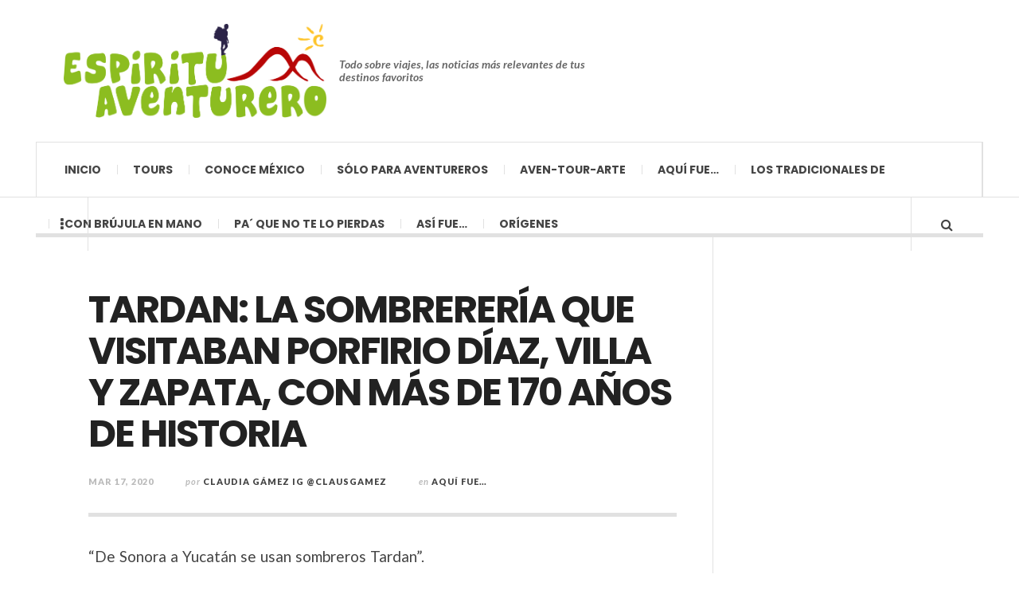

--- FILE ---
content_type: text/html; charset=UTF-8
request_url: https://revistaaventurero.com.mx/aqui_fue/tardan-la-sombrereria-que-visitaban-porfirio-diaz-villa-y-zapata-con-mas-de-170-anos-de-historia/
body_size: 63840
content:

<!DOCTYPE html>
<html lang="es">
<head>
	<meta charset="UTF-8" />
	<meta name="viewport" content="width=device-width, initial-scale=1" />
    <link rel="pingback" href="https://revistaaventurero.com.mx/xmlrpc.php" />
    <script async src="//pagead2.googlesyndication.com/pagead/js/adsbygoogle.js"></script>
<script>
     (adsbygoogle = window.adsbygoogle || []).push({
          google_ad_client: "ca-pub-5082049804160019",
          enable_page_level_ads: true
     });
</script><meta name='robots' content='index, follow, max-image-preview:large, max-snippet:-1, max-video-preview:-1' />
	<style>img:is([sizes="auto" i], [sizes^="auto," i]) { contain-intrinsic-size: 3000px 1500px }</style>
	
            <script data-no-defer="1" data-ezscrex="false" data-cfasync="false" data-pagespeed-no-defer data-cookieconsent="ignore">
                var ctPublicFunctions = {"_ajax_nonce":"a24ca0afdc","_rest_nonce":"9185fa3dd7","_ajax_url":"\/wp-admin\/admin-ajax.php","_rest_url":"https:\/\/revistaaventurero.com.mx\/wp-json\/","data__cookies_type":"native","data__ajax_type":"rest","data__bot_detector_enabled":0,"data__frontend_data_log_enabled":1,"cookiePrefix":"","wprocket_detected":false,"host_url":"revistaaventurero.com.mx","text__ee_click_to_select":"Click to select the whole data","text__ee_original_email":"The original one is","text__ee_got_it":"Got it","text__ee_blocked":"Blocked","text__ee_cannot_connect":"Cannot connect","text__ee_cannot_decode":"Can not decode email. Unknown reason","text__ee_email_decoder":"CleanTalk email decoder","text__ee_wait_for_decoding":"The magic is on the way, please wait for a few seconds!","text__ee_decoding_process":"Decoding the contact data, let us a few seconds to finish."}
            </script>
        
            <script data-no-defer="1" data-ezscrex="false" data-cfasync="false" data-pagespeed-no-defer data-cookieconsent="ignore">
                var ctPublic = {"_ajax_nonce":"a24ca0afdc","settings__forms__check_internal":"0","settings__forms__check_external":"0","settings__forms__force_protection":0,"settings__forms__search_test":"1","settings__data__bot_detector_enabled":0,"settings__sfw__anti_crawler":0,"blog_home":"https:\/\/revistaaventurero.com.mx\/","pixel__setting":"0","pixel__enabled":false,"pixel__url":null,"data__email_check_before_post":1,"data__email_check_exist_post":1,"data__cookies_type":"native","data__key_is_ok":true,"data__visible_fields_required":true,"wl_brandname":"Anti-Spam by CleanTalk","wl_brandname_short":"CleanTalk","ct_checkjs_key":362814708,"emailEncoderPassKey":"8407aa9f65a39b019c949bf6e4c617e7","bot_detector_forms_excluded":"W10=","advancedCacheExists":false,"varnishCacheExists":false,"wc_ajax_add_to_cart":false}
            </script>
        
	<!-- This site is optimized with the Yoast SEO plugin v24.9 - https://yoast.com/wordpress/plugins/seo/ -->
	<title>TARDAN: LA SOMBRERERÍA QUE VISITABAN PORFIRIO DÍAZ, VILLA Y ZAPATA, CON MÁS DE 170 AÑOS DE HISTORIA</title>
	<link rel="canonical" href="https://revistaaventurero.com.mx/aqui_fue/tardan-la-sombrereria-que-visitaban-porfirio-diaz-villa-y-zapata-con-mas-de-170-anos-de-historia/" />
	<meta property="og:locale" content="es_MX" />
	<meta property="og:type" content="article" />
	<meta property="og:title" content="TARDAN: LA SOMBRERERÍA QUE VISITABAN PORFIRIO DÍAZ, VILLA Y ZAPATA, CON MÁS DE 170 AÑOS DE HISTORIA" />
	<meta property="og:description" content="“De Sonora a Yucatán se usan sombreros Tardan”. Así sonaba en la XEW del México de principios del siglo XX, el lema de la casa de sombreros Tardan, la más antigua que sobrevive hasta nuestros días, ubicada en el antes nombrado Portal de los Mercaderes," />
	<meta property="og:url" content="https://revistaaventurero.com.mx/aqui_fue/tardan-la-sombrereria-que-visitaban-porfirio-diaz-villa-y-zapata-con-mas-de-170-anos-de-historia/" />
	<meta property="og:site_name" content="Revista Aventurero" />
	<meta property="article:published_time" content="2020-03-18T04:35:21+00:00" />
	<meta property="article:modified_time" content="2020-03-18T04:35:31+00:00" />
	<meta property="og:image" content="https://revistaaventurero.com.mx/wp-content/uploads/2020/03/tardan.com_.mx_.jpg" />
	<meta property="og:image:width" content="447" />
	<meta property="og:image:height" content="289" />
	<meta property="og:image:type" content="image/jpeg" />
	<meta name="author" content="Claudia Gámez IG @clausgamez" />
	<meta name="twitter:card" content="summary_large_image" />
	<meta name="twitter:label1" content="Escrito por" />
	<meta name="twitter:data1" content="Claudia Gámez IG @clausgamez" />
	<meta name="twitter:label2" content="Tiempo de lectura" />
	<meta name="twitter:data2" content="2 minutos" />
	<script type="application/ld+json" class="yoast-schema-graph">{"@context":"https://schema.org","@graph":[{"@type":"Article","@id":"https://revistaaventurero.com.mx/aqui_fue/tardan-la-sombrereria-que-visitaban-porfirio-diaz-villa-y-zapata-con-mas-de-170-anos-de-historia/#article","isPartOf":{"@id":"https://revistaaventurero.com.mx/aqui_fue/tardan-la-sombrereria-que-visitaban-porfirio-diaz-villa-y-zapata-con-mas-de-170-anos-de-historia/"},"author":{"name":"Claudia Gámez IG @clausgamez","@id":"https://revistaaventurero.com.mx/#/schema/person/16008246fc13ce5199dd67b6d6ad5142"},"headline":"TARDAN: LA SOMBRERERÍA QUE VISITABAN PORFIRIO DÍAZ, VILLA Y ZAPATA, CON MÁS DE 170 AÑOS DE HISTORIA","datePublished":"2020-03-18T04:35:21+00:00","dateModified":"2020-03-18T04:35:31+00:00","mainEntityOfPage":{"@id":"https://revistaaventurero.com.mx/aqui_fue/tardan-la-sombrereria-que-visitaban-porfirio-diaz-villa-y-zapata-con-mas-de-170-anos-de-historia/"},"wordCount":490,"commentCount":0,"publisher":{"@id":"https://revistaaventurero.com.mx/#organization"},"image":{"@id":"https://revistaaventurero.com.mx/aqui_fue/tardan-la-sombrereria-que-visitaban-porfirio-diaz-villa-y-zapata-con-mas-de-170-anos-de-historia/#primaryimage"},"thumbnailUrl":"https://revistaaventurero.com.mx/wp-content/uploads/2020/03/tardan.com_.mx_.jpg","keywords":["CDMX","Establecimiento","Más antiguo","Sombreros","Tardan"],"articleSection":["Aquí fue…"],"inLanguage":"es","potentialAction":[{"@type":"CommentAction","name":"Comment","target":["https://revistaaventurero.com.mx/aqui_fue/tardan-la-sombrereria-que-visitaban-porfirio-diaz-villa-y-zapata-con-mas-de-170-anos-de-historia/#respond"]}]},{"@type":"WebPage","@id":"https://revistaaventurero.com.mx/aqui_fue/tardan-la-sombrereria-que-visitaban-porfirio-diaz-villa-y-zapata-con-mas-de-170-anos-de-historia/","url":"https://revistaaventurero.com.mx/aqui_fue/tardan-la-sombrereria-que-visitaban-porfirio-diaz-villa-y-zapata-con-mas-de-170-anos-de-historia/","name":"TARDAN: LA SOMBRERERÍA QUE VISITABAN PORFIRIO DÍAZ, VILLA Y ZAPATA, CON MÁS DE 170 AÑOS DE HISTORIA","isPartOf":{"@id":"https://revistaaventurero.com.mx/#website"},"primaryImageOfPage":{"@id":"https://revistaaventurero.com.mx/aqui_fue/tardan-la-sombrereria-que-visitaban-porfirio-diaz-villa-y-zapata-con-mas-de-170-anos-de-historia/#primaryimage"},"image":{"@id":"https://revistaaventurero.com.mx/aqui_fue/tardan-la-sombrereria-que-visitaban-porfirio-diaz-villa-y-zapata-con-mas-de-170-anos-de-historia/#primaryimage"},"thumbnailUrl":"https://revistaaventurero.com.mx/wp-content/uploads/2020/03/tardan.com_.mx_.jpg","datePublished":"2020-03-18T04:35:21+00:00","dateModified":"2020-03-18T04:35:31+00:00","breadcrumb":{"@id":"https://revistaaventurero.com.mx/aqui_fue/tardan-la-sombrereria-que-visitaban-porfirio-diaz-villa-y-zapata-con-mas-de-170-anos-de-historia/#breadcrumb"},"inLanguage":"es","potentialAction":[{"@type":"ReadAction","target":["https://revistaaventurero.com.mx/aqui_fue/tardan-la-sombrereria-que-visitaban-porfirio-diaz-villa-y-zapata-con-mas-de-170-anos-de-historia/"]}]},{"@type":"ImageObject","inLanguage":"es","@id":"https://revistaaventurero.com.mx/aqui_fue/tardan-la-sombrereria-que-visitaban-porfirio-diaz-villa-y-zapata-con-mas-de-170-anos-de-historia/#primaryimage","url":"https://revistaaventurero.com.mx/wp-content/uploads/2020/03/tardan.com_.mx_.jpg","contentUrl":"https://revistaaventurero.com.mx/wp-content/uploads/2020/03/tardan.com_.mx_.jpg","width":447,"height":289,"caption":"Fotografía: tardan.com.mx."},{"@type":"BreadcrumbList","@id":"https://revistaaventurero.com.mx/aqui_fue/tardan-la-sombrereria-que-visitaban-porfirio-diaz-villa-y-zapata-con-mas-de-170-anos-de-historia/#breadcrumb","itemListElement":[{"@type":"ListItem","position":1,"name":"Inicio","item":"https://revistaaventurero.com.mx/"},{"@type":"ListItem","position":2,"name":"TARDAN: LA SOMBRERERÍA QUE VISITABAN PORFIRIO DÍAZ, VILLA Y ZAPATA, CON MÁS DE 170 AÑOS DE HISTORIA"}]},{"@type":"WebSite","@id":"https://revistaaventurero.com.mx/#website","url":"https://revistaaventurero.com.mx/","name":"Revista Aventurero","description":"Todo sobre viajes, las noticias más relevantes de tus destinos favoritos","publisher":{"@id":"https://revistaaventurero.com.mx/#organization"},"potentialAction":[{"@type":"SearchAction","target":{"@type":"EntryPoint","urlTemplate":"https://revistaaventurero.com.mx/?s={search_term_string}"},"query-input":{"@type":"PropertyValueSpecification","valueRequired":true,"valueName":"search_term_string"}}],"inLanguage":"es"},{"@type":"Organization","@id":"https://revistaaventurero.com.mx/#organization","name":"Revista Aventurero","url":"https://revistaaventurero.com.mx/","logo":{"@type":"ImageObject","inLanguage":"es","@id":"https://revistaaventurero.com.mx/#/schema/logo/image/","url":"https://revistaaventurero.com.mx/wp-content/uploads/2022/12/Logo-PNG.png","contentUrl":"https://revistaaventurero.com.mx/wp-content/uploads/2022/12/Logo-PNG.png","width":3016,"height":1159,"caption":"Revista Aventurero"},"image":{"@id":"https://revistaaventurero.com.mx/#/schema/logo/image/"}},{"@type":"Person","@id":"https://revistaaventurero.com.mx/#/schema/person/16008246fc13ce5199dd67b6d6ad5142","name":"Claudia Gámez IG @clausgamez","image":{"@type":"ImageObject","inLanguage":"es","@id":"https://revistaaventurero.com.mx/#/schema/person/image/","url":"https://secure.gravatar.com/avatar/6df347fe5dd6efbe2027849779d3c6dfe73ea03d35413080a0edc02be1c3dae3?s=96&d=mm&r=g","contentUrl":"https://secure.gravatar.com/avatar/6df347fe5dd6efbe2027849779d3c6dfe73ea03d35413080a0edc02be1c3dae3?s=96&d=mm&r=g","caption":"Claudia Gámez IG @clausgamez"},"description":"Comunicóloga de profesión, aventurera de corazón y viajera por convicción; amante de investigar los rincones de mi país, sus sabores, artesanías, historia y su gente. De viajera a viajero: \"Vive una vida que valga la pena ser recordada\".","url":"https://revistaaventurero.com.mx/author/claudia/"}]}</script>
	<!-- / Yoast SEO plugin. -->


<link rel="amphtml" href="https://revistaaventurero.com.mx/aqui_fue/tardan-la-sombrereria-que-visitaban-porfirio-diaz-villa-y-zapata-con-mas-de-170-anos-de-historia/amp/" /><meta name="generator" content="AMP for WP 1.1.4"/><link rel='dns-prefetch' href='//fonts.googleapis.com' />
<link rel="alternate" type="application/rss+xml" title="Revista Aventurero &raquo; Feed" href="https://revistaaventurero.com.mx/feed/" />
<link rel="alternate" type="application/rss+xml" title="Revista Aventurero &raquo; RSS de los comentarios" href="https://revistaaventurero.com.mx/comments/feed/" />
<link rel="alternate" type="text/calendar" title="Revista Aventurero &raquo; iCal Feed" href="https://revistaaventurero.com.mx/events/?ical=1" />
<link rel="alternate" type="application/rss+xml" title="Revista Aventurero &raquo; TARDAN: LA SOMBRERERÍA QUE VISITABAN PORFIRIO DÍAZ, VILLA Y ZAPATA, CON MÁS DE 170 AÑOS DE HISTORIA RSS de los comentarios" href="https://revistaaventurero.com.mx/aqui_fue/tardan-la-sombrereria-que-visitaban-porfirio-diaz-villa-y-zapata-con-mas-de-170-anos-de-historia/feed/" />
<script type="text/javascript">
/* <![CDATA[ */
window._wpemojiSettings = {"baseUrl":"https:\/\/s.w.org\/images\/core\/emoji\/15.1.0\/72x72\/","ext":".png","svgUrl":"https:\/\/s.w.org\/images\/core\/emoji\/15.1.0\/svg\/","svgExt":".svg","source":{"concatemoji":"https:\/\/revistaaventurero.com.mx\/wp-includes\/js\/wp-emoji-release.min.js?ver=6.8"}};
/*! This file is auto-generated */
!function(i,n){var o,s,e;function c(e){try{var t={supportTests:e,timestamp:(new Date).valueOf()};sessionStorage.setItem(o,JSON.stringify(t))}catch(e){}}function p(e,t,n){e.clearRect(0,0,e.canvas.width,e.canvas.height),e.fillText(t,0,0);var t=new Uint32Array(e.getImageData(0,0,e.canvas.width,e.canvas.height).data),r=(e.clearRect(0,0,e.canvas.width,e.canvas.height),e.fillText(n,0,0),new Uint32Array(e.getImageData(0,0,e.canvas.width,e.canvas.height).data));return t.every(function(e,t){return e===r[t]})}function u(e,t,n){switch(t){case"flag":return n(e,"\ud83c\udff3\ufe0f\u200d\u26a7\ufe0f","\ud83c\udff3\ufe0f\u200b\u26a7\ufe0f")?!1:!n(e,"\ud83c\uddfa\ud83c\uddf3","\ud83c\uddfa\u200b\ud83c\uddf3")&&!n(e,"\ud83c\udff4\udb40\udc67\udb40\udc62\udb40\udc65\udb40\udc6e\udb40\udc67\udb40\udc7f","\ud83c\udff4\u200b\udb40\udc67\u200b\udb40\udc62\u200b\udb40\udc65\u200b\udb40\udc6e\u200b\udb40\udc67\u200b\udb40\udc7f");case"emoji":return!n(e,"\ud83d\udc26\u200d\ud83d\udd25","\ud83d\udc26\u200b\ud83d\udd25")}return!1}function f(e,t,n){var r="undefined"!=typeof WorkerGlobalScope&&self instanceof WorkerGlobalScope?new OffscreenCanvas(300,150):i.createElement("canvas"),a=r.getContext("2d",{willReadFrequently:!0}),o=(a.textBaseline="top",a.font="600 32px Arial",{});return e.forEach(function(e){o[e]=t(a,e,n)}),o}function t(e){var t=i.createElement("script");t.src=e,t.defer=!0,i.head.appendChild(t)}"undefined"!=typeof Promise&&(o="wpEmojiSettingsSupports",s=["flag","emoji"],n.supports={everything:!0,everythingExceptFlag:!0},e=new Promise(function(e){i.addEventListener("DOMContentLoaded",e,{once:!0})}),new Promise(function(t){var n=function(){try{var e=JSON.parse(sessionStorage.getItem(o));if("object"==typeof e&&"number"==typeof e.timestamp&&(new Date).valueOf()<e.timestamp+604800&&"object"==typeof e.supportTests)return e.supportTests}catch(e){}return null}();if(!n){if("undefined"!=typeof Worker&&"undefined"!=typeof OffscreenCanvas&&"undefined"!=typeof URL&&URL.createObjectURL&&"undefined"!=typeof Blob)try{var e="postMessage("+f.toString()+"("+[JSON.stringify(s),u.toString(),p.toString()].join(",")+"));",r=new Blob([e],{type:"text/javascript"}),a=new Worker(URL.createObjectURL(r),{name:"wpTestEmojiSupports"});return void(a.onmessage=function(e){c(n=e.data),a.terminate(),t(n)})}catch(e){}c(n=f(s,u,p))}t(n)}).then(function(e){for(var t in e)n.supports[t]=e[t],n.supports.everything=n.supports.everything&&n.supports[t],"flag"!==t&&(n.supports.everythingExceptFlag=n.supports.everythingExceptFlag&&n.supports[t]);n.supports.everythingExceptFlag=n.supports.everythingExceptFlag&&!n.supports.flag,n.DOMReady=!1,n.readyCallback=function(){n.DOMReady=!0}}).then(function(){return e}).then(function(){var e;n.supports.everything||(n.readyCallback(),(e=n.source||{}).concatemoji?t(e.concatemoji):e.wpemoji&&e.twemoji&&(t(e.twemoji),t(e.wpemoji)))}))}((window,document),window._wpemojiSettings);
/* ]]> */
</script>
<style id='wp-emoji-styles-inline-css' type='text/css'>

	img.wp-smiley, img.emoji {
		display: inline !important;
		border: none !important;
		box-shadow: none !important;
		height: 1em !important;
		width: 1em !important;
		margin: 0 0.07em !important;
		vertical-align: -0.1em !important;
		background: none !important;
		padding: 0 !important;
	}
</style>
<link rel='stylesheet' id='wp-block-library-css' href='https://revistaaventurero.com.mx/wp-includes/css/dist/block-library/style.min.css?ver=6.8' type='text/css' media='all' />
<style id='classic-theme-styles-inline-css' type='text/css'>
/*! This file is auto-generated */
.wp-block-button__link{color:#fff;background-color:#32373c;border-radius:9999px;box-shadow:none;text-decoration:none;padding:calc(.667em + 2px) calc(1.333em + 2px);font-size:1.125em}.wp-block-file__button{background:#32373c;color:#fff;text-decoration:none}
</style>
<link rel='stylesheet' id='quads-style-css-css' href='https://revistaaventurero.com.mx/wp-content/plugins/quick-adsense-reloaded/includes/gutenberg/dist/blocks.style.build.css?ver=2.0.89' type='text/css' media='all' />
<style id='global-styles-inline-css' type='text/css'>
:root{--wp--preset--aspect-ratio--square: 1;--wp--preset--aspect-ratio--4-3: 4/3;--wp--preset--aspect-ratio--3-4: 3/4;--wp--preset--aspect-ratio--3-2: 3/2;--wp--preset--aspect-ratio--2-3: 2/3;--wp--preset--aspect-ratio--16-9: 16/9;--wp--preset--aspect-ratio--9-16: 9/16;--wp--preset--color--black: #000000;--wp--preset--color--cyan-bluish-gray: #abb8c3;--wp--preset--color--white: #ffffff;--wp--preset--color--pale-pink: #f78da7;--wp--preset--color--vivid-red: #cf2e2e;--wp--preset--color--luminous-vivid-orange: #ff6900;--wp--preset--color--luminous-vivid-amber: #fcb900;--wp--preset--color--light-green-cyan: #7bdcb5;--wp--preset--color--vivid-green-cyan: #00d084;--wp--preset--color--pale-cyan-blue: #8ed1fc;--wp--preset--color--vivid-cyan-blue: #0693e3;--wp--preset--color--vivid-purple: #9b51e0;--wp--preset--gradient--vivid-cyan-blue-to-vivid-purple: linear-gradient(135deg,rgba(6,147,227,1) 0%,rgb(155,81,224) 100%);--wp--preset--gradient--light-green-cyan-to-vivid-green-cyan: linear-gradient(135deg,rgb(122,220,180) 0%,rgb(0,208,130) 100%);--wp--preset--gradient--luminous-vivid-amber-to-luminous-vivid-orange: linear-gradient(135deg,rgba(252,185,0,1) 0%,rgba(255,105,0,1) 100%);--wp--preset--gradient--luminous-vivid-orange-to-vivid-red: linear-gradient(135deg,rgba(255,105,0,1) 0%,rgb(207,46,46) 100%);--wp--preset--gradient--very-light-gray-to-cyan-bluish-gray: linear-gradient(135deg,rgb(238,238,238) 0%,rgb(169,184,195) 100%);--wp--preset--gradient--cool-to-warm-spectrum: linear-gradient(135deg,rgb(74,234,220) 0%,rgb(151,120,209) 20%,rgb(207,42,186) 40%,rgb(238,44,130) 60%,rgb(251,105,98) 80%,rgb(254,248,76) 100%);--wp--preset--gradient--blush-light-purple: linear-gradient(135deg,rgb(255,206,236) 0%,rgb(152,150,240) 100%);--wp--preset--gradient--blush-bordeaux: linear-gradient(135deg,rgb(254,205,165) 0%,rgb(254,45,45) 50%,rgb(107,0,62) 100%);--wp--preset--gradient--luminous-dusk: linear-gradient(135deg,rgb(255,203,112) 0%,rgb(199,81,192) 50%,rgb(65,88,208) 100%);--wp--preset--gradient--pale-ocean: linear-gradient(135deg,rgb(255,245,203) 0%,rgb(182,227,212) 50%,rgb(51,167,181) 100%);--wp--preset--gradient--electric-grass: linear-gradient(135deg,rgb(202,248,128) 0%,rgb(113,206,126) 100%);--wp--preset--gradient--midnight: linear-gradient(135deg,rgb(2,3,129) 0%,rgb(40,116,252) 100%);--wp--preset--font-size--small: 13px;--wp--preset--font-size--medium: 20px;--wp--preset--font-size--large: 36px;--wp--preset--font-size--x-large: 42px;--wp--preset--spacing--20: 0.44rem;--wp--preset--spacing--30: 0.67rem;--wp--preset--spacing--40: 1rem;--wp--preset--spacing--50: 1.5rem;--wp--preset--spacing--60: 2.25rem;--wp--preset--spacing--70: 3.38rem;--wp--preset--spacing--80: 5.06rem;--wp--preset--shadow--natural: 6px 6px 9px rgba(0, 0, 0, 0.2);--wp--preset--shadow--deep: 12px 12px 50px rgba(0, 0, 0, 0.4);--wp--preset--shadow--sharp: 6px 6px 0px rgba(0, 0, 0, 0.2);--wp--preset--shadow--outlined: 6px 6px 0px -3px rgba(255, 255, 255, 1), 6px 6px rgba(0, 0, 0, 1);--wp--preset--shadow--crisp: 6px 6px 0px rgba(0, 0, 0, 1);}:where(.is-layout-flex){gap: 0.5em;}:where(.is-layout-grid){gap: 0.5em;}body .is-layout-flex{display: flex;}.is-layout-flex{flex-wrap: wrap;align-items: center;}.is-layout-flex > :is(*, div){margin: 0;}body .is-layout-grid{display: grid;}.is-layout-grid > :is(*, div){margin: 0;}:where(.wp-block-columns.is-layout-flex){gap: 2em;}:where(.wp-block-columns.is-layout-grid){gap: 2em;}:where(.wp-block-post-template.is-layout-flex){gap: 1.25em;}:where(.wp-block-post-template.is-layout-grid){gap: 1.25em;}.has-black-color{color: var(--wp--preset--color--black) !important;}.has-cyan-bluish-gray-color{color: var(--wp--preset--color--cyan-bluish-gray) !important;}.has-white-color{color: var(--wp--preset--color--white) !important;}.has-pale-pink-color{color: var(--wp--preset--color--pale-pink) !important;}.has-vivid-red-color{color: var(--wp--preset--color--vivid-red) !important;}.has-luminous-vivid-orange-color{color: var(--wp--preset--color--luminous-vivid-orange) !important;}.has-luminous-vivid-amber-color{color: var(--wp--preset--color--luminous-vivid-amber) !important;}.has-light-green-cyan-color{color: var(--wp--preset--color--light-green-cyan) !important;}.has-vivid-green-cyan-color{color: var(--wp--preset--color--vivid-green-cyan) !important;}.has-pale-cyan-blue-color{color: var(--wp--preset--color--pale-cyan-blue) !important;}.has-vivid-cyan-blue-color{color: var(--wp--preset--color--vivid-cyan-blue) !important;}.has-vivid-purple-color{color: var(--wp--preset--color--vivid-purple) !important;}.has-black-background-color{background-color: var(--wp--preset--color--black) !important;}.has-cyan-bluish-gray-background-color{background-color: var(--wp--preset--color--cyan-bluish-gray) !important;}.has-white-background-color{background-color: var(--wp--preset--color--white) !important;}.has-pale-pink-background-color{background-color: var(--wp--preset--color--pale-pink) !important;}.has-vivid-red-background-color{background-color: var(--wp--preset--color--vivid-red) !important;}.has-luminous-vivid-orange-background-color{background-color: var(--wp--preset--color--luminous-vivid-orange) !important;}.has-luminous-vivid-amber-background-color{background-color: var(--wp--preset--color--luminous-vivid-amber) !important;}.has-light-green-cyan-background-color{background-color: var(--wp--preset--color--light-green-cyan) !important;}.has-vivid-green-cyan-background-color{background-color: var(--wp--preset--color--vivid-green-cyan) !important;}.has-pale-cyan-blue-background-color{background-color: var(--wp--preset--color--pale-cyan-blue) !important;}.has-vivid-cyan-blue-background-color{background-color: var(--wp--preset--color--vivid-cyan-blue) !important;}.has-vivid-purple-background-color{background-color: var(--wp--preset--color--vivid-purple) !important;}.has-black-border-color{border-color: var(--wp--preset--color--black) !important;}.has-cyan-bluish-gray-border-color{border-color: var(--wp--preset--color--cyan-bluish-gray) !important;}.has-white-border-color{border-color: var(--wp--preset--color--white) !important;}.has-pale-pink-border-color{border-color: var(--wp--preset--color--pale-pink) !important;}.has-vivid-red-border-color{border-color: var(--wp--preset--color--vivid-red) !important;}.has-luminous-vivid-orange-border-color{border-color: var(--wp--preset--color--luminous-vivid-orange) !important;}.has-luminous-vivid-amber-border-color{border-color: var(--wp--preset--color--luminous-vivid-amber) !important;}.has-light-green-cyan-border-color{border-color: var(--wp--preset--color--light-green-cyan) !important;}.has-vivid-green-cyan-border-color{border-color: var(--wp--preset--color--vivid-green-cyan) !important;}.has-pale-cyan-blue-border-color{border-color: var(--wp--preset--color--pale-cyan-blue) !important;}.has-vivid-cyan-blue-border-color{border-color: var(--wp--preset--color--vivid-cyan-blue) !important;}.has-vivid-purple-border-color{border-color: var(--wp--preset--color--vivid-purple) !important;}.has-vivid-cyan-blue-to-vivid-purple-gradient-background{background: var(--wp--preset--gradient--vivid-cyan-blue-to-vivid-purple) !important;}.has-light-green-cyan-to-vivid-green-cyan-gradient-background{background: var(--wp--preset--gradient--light-green-cyan-to-vivid-green-cyan) !important;}.has-luminous-vivid-amber-to-luminous-vivid-orange-gradient-background{background: var(--wp--preset--gradient--luminous-vivid-amber-to-luminous-vivid-orange) !important;}.has-luminous-vivid-orange-to-vivid-red-gradient-background{background: var(--wp--preset--gradient--luminous-vivid-orange-to-vivid-red) !important;}.has-very-light-gray-to-cyan-bluish-gray-gradient-background{background: var(--wp--preset--gradient--very-light-gray-to-cyan-bluish-gray) !important;}.has-cool-to-warm-spectrum-gradient-background{background: var(--wp--preset--gradient--cool-to-warm-spectrum) !important;}.has-blush-light-purple-gradient-background{background: var(--wp--preset--gradient--blush-light-purple) !important;}.has-blush-bordeaux-gradient-background{background: var(--wp--preset--gradient--blush-bordeaux) !important;}.has-luminous-dusk-gradient-background{background: var(--wp--preset--gradient--luminous-dusk) !important;}.has-pale-ocean-gradient-background{background: var(--wp--preset--gradient--pale-ocean) !important;}.has-electric-grass-gradient-background{background: var(--wp--preset--gradient--electric-grass) !important;}.has-midnight-gradient-background{background: var(--wp--preset--gradient--midnight) !important;}.has-small-font-size{font-size: var(--wp--preset--font-size--small) !important;}.has-medium-font-size{font-size: var(--wp--preset--font-size--medium) !important;}.has-large-font-size{font-size: var(--wp--preset--font-size--large) !important;}.has-x-large-font-size{font-size: var(--wp--preset--font-size--x-large) !important;}
:where(.wp-block-post-template.is-layout-flex){gap: 1.25em;}:where(.wp-block-post-template.is-layout-grid){gap: 1.25em;}
:where(.wp-block-columns.is-layout-flex){gap: 2em;}:where(.wp-block-columns.is-layout-grid){gap: 2em;}
:root :where(.wp-block-pullquote){font-size: 1.5em;line-height: 1.6;}
</style>
<link rel='stylesheet' id='cleantalk-public-css-css' href='https://revistaaventurero.com.mx/wp-content/plugins/cleantalk-spam-protect/css/cleantalk-public.min.css?ver=6.54_1745356326' type='text/css' media='all' />
<link rel='stylesheet' id='cleantalk-email-decoder-css-css' href='https://revistaaventurero.com.mx/wp-content/plugins/cleantalk-spam-protect/css/cleantalk-email-decoder.min.css?ver=6.54_1745356326' type='text/css' media='all' />
<link rel='stylesheet' id='ac_style-css' href='https://revistaaventurero.com.mx/wp-content/themes/justwrite/style.css?ver=2.0.3.6' type='text/css' media='all' />
<link rel='stylesheet' id='ac_icons-css' href='https://revistaaventurero.com.mx/wp-content/themes/justwrite/assets/icons/css/font-awesome.min.css?ver=4.7.0' type='text/css' media='all' />
<link rel='stylesheet' id='ac_webfonts_style5-css' href='//fonts.googleapis.com/css?family=Poppins%3A400%2C500%2C700%7CLato%3A400%2C700%2C900%2C400italic%2C700italic' type='text/css' media='all' />
<link rel='stylesheet' id='ac_webfonts_selected-style5-css' href='https://revistaaventurero.com.mx/wp-content/themes/justwrite/assets/css/font-style5.css' type='text/css' media='all' />
<script type="text/javascript" src="https://revistaaventurero.com.mx/wp-content/plugins/cleantalk-spam-protect/js/apbct-public-bundle.min.js?ver=6.54_1745356326" id="apbct-public-bundle-js-js"></script>
<script type="text/javascript" src="https://revistaaventurero.com.mx/wp-includes/js/jquery/jquery.min.js?ver=3.7.1" id="jquery-core-js"></script>
<script type="text/javascript" src="https://revistaaventurero.com.mx/wp-includes/js/jquery/jquery-migrate.min.js?ver=3.4.1" id="jquery-migrate-js"></script>
<script type="text/javascript" src="https://revistaaventurero.com.mx/wp-content/themes/justwrite/assets/js/html5.js?ver=3.7.0" id="ac_js_html5-js"></script>
<script type="text/javascript" src="https://revistaaventurero.com.mx/wp-content/themes/justwrite/assets/js/owl.carousel.min.js?ver=2.0.0" id="ac-owl-carousel-js-js"></script>
<link rel="https://api.w.org/" href="https://revistaaventurero.com.mx/wp-json/" /><link rel="alternate" title="JSON" type="application/json" href="https://revistaaventurero.com.mx/wp-json/wp/v2/posts/10238" /><link rel="EditURI" type="application/rsd+xml" title="RSD" href="https://revistaaventurero.com.mx/xmlrpc.php?rsd" />
<meta name="generator" content="WordPress 6.8" />
<link rel='shortlink' href='https://revistaaventurero.com.mx/?p=10238' />
<link rel="alternate" title="oEmbed (JSON)" type="application/json+oembed" href="https://revistaaventurero.com.mx/wp-json/oembed/1.0/embed?url=https%3A%2F%2Frevistaaventurero.com.mx%2Faqui_fue%2Ftardan-la-sombrereria-que-visitaban-porfirio-diaz-villa-y-zapata-con-mas-de-170-anos-de-historia%2F" />
<link rel="alternate" title="oEmbed (XML)" type="text/xml+oembed" href="https://revistaaventurero.com.mx/wp-json/oembed/1.0/embed?url=https%3A%2F%2Frevistaaventurero.com.mx%2Faqui_fue%2Ftardan-la-sombrereria-que-visitaban-porfirio-diaz-villa-y-zapata-con-mas-de-170-anos-de-historia%2F&#038;format=xml" />
<meta name="tec-api-version" content="v1"><meta name="tec-api-origin" content="https://revistaaventurero.com.mx"><link rel="alternate" href="https://revistaaventurero.com.mx/wp-json/tribe/events/v1/" /><script src="//pagead2.googlesyndication.com/pagead/js/adsbygoogle.js"></script><script>document.cookie = 'quads_browser_width='+screen.width;</script>      <!-- Customizer - Saved Styles-->
      <style type="text/css">
		.header-wrap{background-color:#ffffff;}.ac-popular-posts .the-percentage, .slider .category, .post-thumbnail .sticky-badge, .post-format-icon, button, .contributor-posts-link, input[type="button"], input[type="reset"], input[type="submit"], .s-sd, .s-info .category{background-color:#81d742;}.menu-main .sub-menu a{color:#28c149;}				
			</style><!-- END Customizer - Saved Styles -->
	    <script>
		if(screen.width<769){
        	window.location = "https://revistaaventurero.com.mx/aqui_fue/tardan-la-sombrereria-que-visitaban-porfirio-diaz-villa-y-zapata-con-mas-de-170-anos-de-historia/amp/";
        }
    	</script>
<link rel="icon" href="https://revistaaventurero.com.mx/wp-content/uploads/2017/06/LogoAPP-150x150.png" sizes="32x32" />
<link rel="icon" href="https://revistaaventurero.com.mx/wp-content/uploads/2017/06/LogoAPP-300x300.png" sizes="192x192" />
<link rel="apple-touch-icon" href="https://revistaaventurero.com.mx/wp-content/uploads/2017/06/LogoAPP-300x300.png" />
<meta name="msapplication-TileImage" content="https://revistaaventurero.com.mx/wp-content/uploads/2017/06/LogoAPP-300x300.png" />
	<!-- Google Tag Manager -->
	<script>(function(w,d,s,l,i){w[l]=w[l]||[];w[l].push({'gtm.start':
	new Date().getTime(),event:'gtm.js'});var f=d.getElementsByTagName(s)[0],
	j=d.createElement(s),dl=l!='dataLayer'?'&l='+l:'';j.async=true;j.src=
	'https://www.googletagmanager.com/gtm.js?id='+i+dl;f.parentNode.insertBefore(j,f);
	})(window,document,'script','dataLayer','GTM-KQKSW2G');</script>
	<!-- End Google Tag Manager -->
</head>

<body class="wp-singular post-template-default single single-post postid-10238 single-format-standard wp-theme-justwrite tribe-no-js">
	<!-- Google Tag Manager (noscript) -->
<noscript><iframe src="https://www.googletagmanager.com/ns.html?id=GTM-KQKSW2G"
height="0" width="0" style="display:none;visibility:hidden"></iframe></noscript>
<!-- End Google Tag Manager (noscript) -->

<header id="main-header" class="header-wrap">

<div class="wrap">

	<div class="top logo-image clearfix">
    
    	<div class="logo logo-image">
        	<a href="https://revistaaventurero.com.mx" title="Revista Aventurero" class="logo-contents logo-image"><img src="https://revistaaventurero.com.mx/wp-content/uploads/2017/06/logo-espiritu-aventurero.Transparente.png" alt="Revista Aventurero" /></a>
                        <h2 class="description">Todo sobre viajes, las noticias más relevantes de tus destinos favoritos</h2>
                    </div><!-- END .logo -->
        
                
    </div><!-- END .top -->
    
    
    <nav class="menu-wrap" role="navigation">
		<ul class="menu-main mobile-menu superfish"><li id="menu-item-22" class="menu-item menu-item-type-custom menu-item-object-custom menu-item-home menu-item-22"><a href="https://revistaaventurero.com.mx">Inicio</a></li>
<li id="menu-item-178" class="menu-item menu-item-type-custom menu-item-object-custom menu-item-178"><a href="https://espirituaventurero.com.mx">Tours</a></li>
<li id="menu-item-86" class="menu-item menu-item-type-taxonomy menu-item-object-category menu-item-86"><a href="https://revistaaventurero.com.mx/category/conoce-mexico/">Conoce México</a></li>
<li id="menu-item-33" class="menu-item menu-item-type-taxonomy menu-item-object-category menu-item-33"><a href="https://revistaaventurero.com.mx/category/aventureros/">Sólo para Aventureros</a></li>
<li id="menu-item-38" class="menu-item menu-item-type-taxonomy menu-item-object-category menu-item-38"><a href="https://revistaaventurero.com.mx/category/aventourarte/">Aven-Tour-Arte</a></li>
<li id="menu-item-35" class="menu-item menu-item-type-taxonomy menu-item-object-category current-post-ancestor current-menu-parent current-post-parent menu-item-35"><a href="https://revistaaventurero.com.mx/category/aqui_fue/">Aquí fue…</a></li>
<li id="menu-item-85" class="menu-item menu-item-type-taxonomy menu-item-object-category menu-item-85"><a href="https://revistaaventurero.com.mx/category/tradicionales/">Los Tradicionales de</a></li>
<li id="menu-item-87" class="menu-item menu-item-type-taxonomy menu-item-object-category menu-item-87"><a href="https://revistaaventurero.com.mx/category/brujula/">Con brújula en mano</a></li>
<li id="menu-item-34" class="menu-item menu-item-type-taxonomy menu-item-object-category menu-item-34"><a href="https://revistaaventurero.com.mx/category/imperdible/">Pa´ que no te lo pierdas</a></li>
<li id="menu-item-31" class="menu-item menu-item-type-taxonomy menu-item-object-category menu-item-31"><a href="https://revistaaventurero.com.mx/category/asi_fue/">Así fue…</a></li>
<li id="menu-item-32" class="menu-item menu-item-type-taxonomy menu-item-object-category menu-item-32"><a href="https://revistaaventurero.com.mx/category/origenes/">Orígenes</a></li>
</ul>        
        <a href="#" class="mobile-menu-button"><i class="fa fa-navicon"></i> </a>
                        <a href="#" class="browse-more" id="browse-more"><i class="fa fa-ellipsis-v"></i> </a>
                        <a href="#" class="search-button"><i class="fa fa-search"></i> </a>
        <ul class="header-social-icons clearfix"><li><a href="https://www.facebook.com/EspirituAventurero.av/" class="social-btn left facebook"><i class="fa fa-facebook"></i> </a></li><li><a href="https://revistaaventurero.com.mx/feed/" class="social-btn right rss"><i class="fa fa-rss"></i> </a></li></ul><!-- END .header-social-icons -->        
        
        
        <div class="search-wrap nobs">
        	<form role="search" id="header-search" method="get" class="search-form" action="https://revistaaventurero.com.mx/">
            	<input type="submit" class="search-submit" value="Buscar" />
            	<div class="field-wrap">
					<input type="search" class="search-field" placeholder="escribe tus palabras clave..." value="" name="s" title="Buscar:" />
				</div>
			</form>
        </div><!-- END .search-wrap -->
        
    </nav><!-- END .menu-wrap -->
    
        
</div><!-- END .wrap -->
</header><!-- END .header-wrap -->


<div class="wrap" id="content-wrap">


<section class="container main-section clearfix">
	
    
<section class="mini-sidebar">
		<header class="browse-by-wrap clearfix">
    	<h2 class="browse-by-title">Buscar por</h2>
        <a href="#" class="close-browse-by"><i class="fa fa-times"></i></a>
    </header><!-- END .browse-by -->
    
        
             
	<aside class="side-box">
		<h3 class="sidebar-heading">Archivo</h3>
		<nav class="sb-content clearfix">
			<ul class="normal-list">
					<li><a href='https://revistaaventurero.com.mx/2026/01/'>enero 2026</a></li>
	<li><a href='https://revistaaventurero.com.mx/2025/12/'>diciembre 2025</a></li>
	<li><a href='https://revistaaventurero.com.mx/2025/11/'>noviembre 2025</a></li>
	<li><a href='https://revistaaventurero.com.mx/2025/10/'>octubre 2025</a></li>
	<li><a href='https://revistaaventurero.com.mx/2025/09/'>septiembre 2025</a></li>
	<li><a href='https://revistaaventurero.com.mx/2025/08/'>agosto 2025</a></li>
	<li><a href='https://revistaaventurero.com.mx/2025/07/'>julio 2025</a></li>
	<li><a href='https://revistaaventurero.com.mx/2025/06/'>junio 2025</a></li>
	<li><a href='https://revistaaventurero.com.mx/2025/05/'>mayo 2025</a></li>
	<li><a href='https://revistaaventurero.com.mx/2025/04/'>abril 2025</a></li>
	<li><a href='https://revistaaventurero.com.mx/2025/03/'>marzo 2025</a></li>
	<li><a href='https://revistaaventurero.com.mx/2025/02/'>febrero 2025</a></li>
			</ul>
		</nav><!-- END .sb-content -->
	</aside><!-- END .sidebox -->
    
    <div class="side-box larger">
    		<h3 class="sidebar-heading">Calendario</h3>
            <div class="sb-content clearfix">
            	<table id="wp-calendar" class="wp-calendar-table">
	<caption>enero 2026</caption>
	<thead>
	<tr>
		<th scope="col" aria-label="lunes">L</th>
		<th scope="col" aria-label="martes">M</th>
		<th scope="col" aria-label="miércoles">X</th>
		<th scope="col" aria-label="jueves">J</th>
		<th scope="col" aria-label="viernes">V</th>
		<th scope="col" aria-label="sábado">S</th>
		<th scope="col" aria-label="domingo">D</th>
	</tr>
	</thead>
	<tbody>
	<tr>
		<td colspan="3" class="pad">&nbsp;</td><td>1</td><td>2</td><td>3</td><td>4</td>
	</tr>
	<tr>
		<td>5</td><td>6</td><td>7</td><td>8</td><td>9</td><td>10</td><td>11</td>
	</tr>
	<tr>
		<td><a href="https://revistaaventurero.com.mx/2026/01/12/" aria-label="Entradas publicadas el 12 January, 2026">12</a></td><td>13</td><td><a href="https://revistaaventurero.com.mx/2026/01/14/" aria-label="Entradas publicadas el 14 January, 2026">14</a></td><td><a href="https://revistaaventurero.com.mx/2026/01/15/" aria-label="Entradas publicadas el 15 January, 2026">15</a></td><td>16</td><td><a href="https://revistaaventurero.com.mx/2026/01/17/" aria-label="Entradas publicadas el 17 January, 2026">17</a></td><td>18</td>
	</tr>
	<tr>
		<td><a href="https://revistaaventurero.com.mx/2026/01/19/" aria-label="Entradas publicadas el 19 January, 2026">19</a></td><td>20</td><td><a href="https://revistaaventurero.com.mx/2026/01/21/" aria-label="Entradas publicadas el 21 January, 2026">21</a></td><td>22</td><td>23</td><td><a href="https://revistaaventurero.com.mx/2026/01/24/" aria-label="Entradas publicadas el 24 January, 2026">24</a></td><td>25</td>
	</tr>
	<tr>
		<td><a href="https://revistaaventurero.com.mx/2026/01/26/" aria-label="Entradas publicadas el 26 January, 2026">26</a></td><td id="today">27</td><td>28</td><td>29</td><td>30</td><td>31</td>
		<td class="pad" colspan="1">&nbsp;</td>
	</tr>
	</tbody>
	</table><nav aria-label="Meses anteriores y posteriores" class="wp-calendar-nav">
		<span class="wp-calendar-nav-prev"><a href="https://revistaaventurero.com.mx/2025/12/">&laquo; Dic</a></span>
		<span class="pad">&nbsp;</span>
		<span class="wp-calendar-nav-next">&nbsp;</span>
	</nav>		</div><!-- END .sb-content -->
	</div><!-- END .sidebox -->
    
    <div class="wrap-over-1600">
    	<!-- 
        	 If you want to add something in this sidebar please place your code bellow. 
        	 It will show up only when your screen resolution is above 1600 pixels.	
		-->
		
                
    </div><!-- END .wrap-over-1600 -->
    </section><!-- END .mini-sidebar -->

<div class="mini-sidebar-bg"></div>
    
    <div class="wrap-template-1 clearfix">
    
    <section class="content-wrap clearfix" role="main">
    	    	<section class="posts-wrap single-style-template-1 clearfix">
        
        
<article id="post-10238" class="single-template-1 clearfix post-10238 post type-post status-publish format-standard has-post-thumbnail hentry category-aqui_fue tag-cdmx tag-establecimiento tag-mas-antiguo tag-sombreros tag-tardan">
	<div class="post-content">
    	<h2 class="title">TARDAN: LA SOMBRERERÍA QUE VISITABAN PORFIRIO DÍAZ, VILLA Y ZAPATA, CON MÁS DE 170 AÑOS DE HISTORIA</h2>        <header class="details clearfix">
        	        	<time class="detail left index-post-date" datetime="2020-03-17">Mar 17, 2020</time>			<span class="detail left index-post-author"><em>por</em> <a href="https://revistaaventurero.com.mx/author/claudia/">Claudia Gámez IG @clausgamez</a></span>			<span class="detail left index-post-category"><em>en</em> <a href="https://revistaaventurero.com.mx/category/aqui_fue/" title="Ver todas las entradas en Aquí fue…" >Aquí fue…</a> </span>                    </header><!-- END .details -->
                
		<div class="single-content">
			<p>“De Sonora a Yucatán se usan sombreros Tardan”.</p>
<p>Así sonaba en la XEW del México de principios del siglo XX, el lema de la casa de sombreros Tardan, la más antigua que sobrevive hasta nuestros días, ubicada en el antes nombrado Portal de los Mercaderes, hoy Plaza de la Constitución de la Ciudad de México.</p>
<p>El año de 1847, marcaría la historia de uno de los establecimientos más antiguos del centro histórico de la Ciudad de México. La llegada de una nueva sombrerería: “El Castor”, que importaba sus prendas de Europa y Estados Unidos, que en el año 1870, adquirió el emigrado de Francia, Francisco Dallet; mismo que años más tarde, adquirió otra sombrerería contigua llamada “El Sombrero Colorado” fundada en 1869. Dos de las más importantes de la época.<span class="Apple-converted-space">&nbsp;</span></p>
<p>Sin embargo, el dueño que le daría el nombre actual, apareció hasta el año 1880, Charles Tardan; un joven francés de entonces 18 años que llegó a México en busca de fortuna, trabajando primero como mesero en el café “El Cazador”, vecino del establecimiento de Dallet, y más tarde ,trabajador en la famosa sombrerería, que en pleno auge del Porfiriato, alcanzó su máxima popularidad, con el gusto afrancesado de la época.</p>
<div id="attachment_10240" style="width: 610px" class="wp-caption aligncenter"><img fetchpriority="high" decoding="async" aria-describedby="caption-attachment-10240" class=" wp-image-10240" src="https://revistaaventurero.com.mx/wp-content/uploads/2020/03/tardan.com_.mx_.jpg" alt="" width="600" height="388"><p id="caption-attachment-10240" class="wp-caption-text">Fotografía: tardan.com.mx.</p></div>
<p>Con los años, aquel joven se convirtió en socio , trayendo a trabajar a la capital, a sus hermanos Auguste y Víctor, quedándose como cabeza de la empresa en 1899; y dejando a sus hermanos al frente con los años.<span class="Apple-converted-space">&nbsp;</span></p>
<p>Los requerimientos de aquello años, empujaron a los jóvenes a aprender la técnica de fabricación de fieltro para producir en México los sombreros, sustituyendo así las importaciones por la producción nacional.<span class="Apple-converted-space">&nbsp;</span></p>
<div id="attachment_10245" style="width: 610px" class="wp-caption aligncenter"><img decoding="async" aria-describedby="caption-attachment-10245" class=" wp-image-10245" src="https://revistaaventurero.com.mx/wp-content/uploads/2020/03/TARDAN-2.jpg" alt="" width="600" height="360"><p id="caption-attachment-10245" class="wp-caption-text">Fotografía: tardan.com.mx.</p></div>
<p>Un negocio familiar con Registro de Marca desde el 23 de noviembre de 1904, y con registro también en países como Guatemala, Honduras, Costa Rica, Nicaragua y El Salvador.</p>
<p>En 1959 el negocio fue dividido en dos, una parte dedicada a la industria de sombreros de lana y y de pelo, y otra dedicada a la comercialización de marcas de prestigio; con el tiempo, la fábrica fue vendida, conservando únicamente, la manufactura de sombreros de fieltro de lana.<span class="Apple-converted-space">&nbsp;</span></p>
<div id="attachment_10244" style="width: 610px" class="wp-caption aligncenter"><img decoding="async" aria-describedby="caption-attachment-10244" class=" wp-image-10244" src="https://revistaaventurero.com.mx/wp-content/uploads/2020/03/TARDAN-1.jpg" alt="" width="600" height="360"><p id="caption-attachment-10244" class="wp-caption-text">Fotografía: tardan.com.mx.</p></div>
<p>Un espacio que creció con la historia de México, adornando a personajes como Porfirio Díaz , Emiliano Zapata y Francisco Villa.<span class="Apple-converted-space">&nbsp;</span></p>
<p>¿Lo conoces? Ubícalo en Plaza de la Constitución no. 7, frente a Palacio Nacional.</p>
<div id="attachment_10246" style="width: 610px" class="wp-caption aligncenter"><img loading="lazy" decoding="async" aria-describedby="caption-attachment-10246" class="size-full wp-image-10246" src="https://revistaaventurero.com.mx/wp-content/uploads/2020/03/TARDAN-8.jpg" alt="" width="600" height="400"><p id="caption-attachment-10246" class="wp-caption-text">Fotografía: Facebook Tardan ModaSombrer</p></div>

<!-- WP QUADS Content Ad Plugin v. 2.0.89 -->
<div class="quads-location quads-ad1" id="quads-ad1" style="float:none;margin:0px;">

 <!-- WP QUADS - Quick AdSense Reloaded v.2.0.89 Content AdSense async --> 


<script >
var quads_screen_width = document.body.clientWidth;
if ( quads_screen_width >= 1140 ) {document.write('<ins class="adsbygoogle" style="display:inline-block;width:728px;height:90px;" data-ad-client="pub-5082049804160019" data-ad-slot="6457110882" ></ins>');
            (adsbygoogle = window.adsbygoogle || []).push({});
            }if ( quads_screen_width >= 1024  && quads_screen_width < 1140 ) {document.write('<ins class="adsbygoogle" style="display:inline-block;width:728px;height:90px;" data-ad-client="pub-5082049804160019" data-ad-slot="6457110882" ></ins>');
            (adsbygoogle = window.adsbygoogle || []).push({});
            }if ( quads_screen_width >= 768  && quads_screen_width < 1024 ) {document.write('<ins class="adsbygoogle" style="display:inline-block;width:728px;height:90px;" data-ad-client="pub-5082049804160019" data-ad-slot="6457110882" ></ins>');
            (adsbygoogle = window.adsbygoogle || []).push({});
            }if ( quads_screen_width < 768 ) {document.write('<ins class="adsbygoogle" style="display:inline-block;width:728px;height:90px;" data-ad-client="pub-5082049804160019" data-ad-slot="6457110882" ></ins>');
            (adsbygoogle = window.adsbygoogle || []).push({});
            }
</script>

 <!-- end WP QUADS --> 


</div>

<div class="post-tags-wrap clearfix"><strong>Etiquetado con:</strong> <span><a href="https://revistaaventurero.com.mx/tag/cdmx/" rel="tag">CDMX</a></span>, <span><a href="https://revistaaventurero.com.mx/tag/establecimiento/" rel="tag">Establecimiento</a></span>, <span><a href="https://revistaaventurero.com.mx/tag/mas-antiguo/" rel="tag">Más antiguo</a></span>, <span><a href="https://revistaaventurero.com.mx/tag/sombreros/" rel="tag">Sombreros</a></span>, <span><a href="https://revistaaventurero.com.mx/tag/tardan/" rel="tag">Tardan</a></span></div>		</div><!-- END .single-content -->
	</div><!-- END .post-content -->
</article><!-- END #post-10238 .post-template-1 -->
        
        </section><!-- END .posts-wrap -->
                
        <section class="about-share clearfix">
        
        	<div class="as-wrap clearfix">
            	
                <aside class="share-pagination clearfix">
                    
                    <div class="post-navigation clearfix"><a href="https://revistaaventurero.com.mx/imperdible/museo-soumaya-ofrece-todos-los-diias-recorridos-virtuales-gratuitos/" class="prev-post" title="Entrada anterior"><i class="fa fa-angle-left"></i> </a><a href="https://revistaaventurero.com.mx/origenes/origen-de-lla-tradicion-platera-en-taxco-2/" class="next-post" title="Entrada siguiente"><i class="fa fa-angle-right"></i> </a></div>                    
                    <div class="clear-border"></div>
                </aside><!-- END .share-pagination -->
                
               	
<aside class="about-the-author clearfix">
	<h2 class="title"><span class="about-inner">Sobre el autor</span> <span class="author">Claudia Gámez IG @clausgamez</span></h2>
	<div class="ata-wrap clearfix">
		<figure class="avatar-wrap">
			<img alt='' src='https://secure.gravatar.com/avatar/6df347fe5dd6efbe2027849779d3c6dfe73ea03d35413080a0edc02be1c3dae3?s=58&#038;d=mm&#038;r=g' srcset='https://secure.gravatar.com/avatar/6df347fe5dd6efbe2027849779d3c6dfe73ea03d35413080a0edc02be1c3dae3?s=116&#038;d=mm&#038;r=g 2x' class='avatar avatar-58 photo' height='58' width='58' loading='lazy' decoding='async'/>					</figure>
		<div class="info">
			Comunicóloga de profesión, aventurera de corazón y viajera por convicción; amante de investigar los rincones de mi país, sus sabores, artesanías, historia y su gente. De viajera a viajero: 
"Vive una vida que valga la pena ser recordada".		</div>
	</div>
                    
	<div class="clear-border"></div>
</aside><!-- END .about-the-author -->                
            </div><!-- END .as-wrap -->
        
        </section><!-- END .about-share -->
                
        
<section id="comments" class="comments-area">

	
		<div id="respond" class="comment-respond">
		<h3 id="reply-title" class="comment-reply-title">Deja un comentario <small><a rel="nofollow" id="cancel-comment-reply-link" href="/aqui_fue/tardan-la-sombrereria-que-visitaban-porfirio-diaz-villa-y-zapata-con-mas-de-170-anos-de-historia/#respond" style="display:none;">Cancelar respuesta</a></small></h3><form action="https://revistaaventurero.com.mx/wp-comments-post.php" method="post" id="commentform" class="comment-form" novalidate><p class="comment-notes"><span id="email-notes">Tu dirección de correo electrónico no será publicada.</span> <span class="required-field-message">Los campos obligatorios están marcados con <span class="required">*</span></span></p><p class="comment-form-comment"><label for="comment">Comentario <span class="required">*</span></label> <textarea id="comment" name="comment" cols="45" rows="8" maxlength="65525" required></textarea></p><p class="comment-form-author"><label for="author">Nombre <span class="required">*</span></label> <input id="author" name="author" type="text" value="" size="30" maxlength="245" autocomplete="name" required /></p>
<p class="comment-form-email"><label for="email">Correo electrónico <span class="required">*</span></label> <input id="email" name="email" type="email" value="" size="30" maxlength="100" aria-describedby="email-notes" autocomplete="email" required /></p>
<p class="comment-form-url"><label for="url">Web</label> <input id="url" name="url" type="url" value="" size="30" maxlength="200" autocomplete="url" /></p>
<p class="comment-form-cookies-consent"><input id="wp-comment-cookies-consent" name="wp-comment-cookies-consent" type="checkbox" value="yes" /> <label for="wp-comment-cookies-consent">Guardar mi nombre, correo electrónico y sitio web en este navegador para la próxima vez que haga un comentario.</label></p>
<p class="form-submit"><input name="submit" type="submit" id="submit" class="submit" value="Publicar comentario" /> <input type='hidden' name='comment_post_ID' value='10238' id='comment_post_ID' />
<input type='hidden' name='comment_parent' id='comment_parent' value='0' />
</p></form>	</div><!-- #respond -->
	
</section><!-- END #comments -->

        
    </section><!-- END .content-wrap -->
    
    
<section class="sidebar posts-sidebar clearfix"> 
	<!-- END Sidebar Widgets -->
</section><!-- END .sidebar -->    
    </div><!-- END .wrap-template-1 -->
    
</section><!-- END .container -->

		        <section class="container footer-widgets builder clearfix">
        	            <div class="col threecol fw-1 clearfix">
				<aside id="categories-4" class="side-box clearfix widget widget_categories"><div class="sb-content clearfix"><h3 class="sidebar-heading">Categorías</h3>
			<ul>
					<li class="cat-item cat-item-11"><a href="https://revistaaventurero.com.mx/category/aqui_fue/">Aquí fue…</a>
</li>
	<li class="cat-item cat-item-7"><a href="https://revistaaventurero.com.mx/category/asi_fue/">Así fue…</a>
</li>
	<li class="cat-item cat-item-6"><a href="https://revistaaventurero.com.mx/category/aventourarte/">Aven-Tour-Arte</a>
</li>
	<li class="cat-item cat-item-13"><a href="https://revistaaventurero.com.mx/category/brujula/">Con brújula en mano</a>
</li>
	<li class="cat-item cat-item-20"><a href="https://revistaaventurero.com.mx/category/conoce-mexico/">Conoce México</a>
</li>
	<li class="cat-item cat-item-3090"><a href="https://revistaaventurero.com.mx/category/dias-historicos/">Días Históricos</a>
</li>
	<li class="cat-item cat-item-2591"><a href="https://revistaaventurero.com.mx/category/ecoturismo/">Ecoturismo</a>
</li>
	<li class="cat-item cat-item-2561"><a href="https://revistaaventurero.com.mx/category/eventos-imperdibles/">Eventos Imperdibles</a>
</li>
	<li class="cat-item cat-item-12"><a href="https://revistaaventurero.com.mx/category/tradicionales/">Los Tradicionales de</a>
</li>
	<li class="cat-item cat-item-2590"><a href="https://revistaaventurero.com.mx/category/lgares-romanticos/">Lugares Románticos</a>
</li>
	<li class="cat-item cat-item-8"><a href="https://revistaaventurero.com.mx/category/origenes/">Orígenes</a>
</li>
	<li class="cat-item cat-item-10"><a href="https://revistaaventurero.com.mx/category/imperdible/">Pa´ que no te lo pierdas</a>
</li>
	<li class="cat-item cat-item-2589"><a href="https://revistaaventurero.com.mx/category/paraiso-de-playas/">Paraíso de Playas</a>
</li>
	<li class="cat-item cat-item-2579"><a href="https://revistaaventurero.com.mx/category/pueblos-magicos/">Pueblos mágicos</a>
</li>
	<li class="cat-item cat-item-2578"><a href="https://revistaaventurero.com.mx/category/rutas-historicas/">Rutas Históricas</a>
</li>
	<li class="cat-item cat-item-9"><a href="https://revistaaventurero.com.mx/category/aventureros/">Sólo para Aventureros</a>
</li>
	<li class="cat-item cat-item-1"><a href="https://revistaaventurero.com.mx/category/uncategorized/">Uncategorized</a>
</li>
	<li class="cat-item cat-item-2592"><a href="https://revistaaventurero.com.mx/category/viajes-de-aventura/">Viajes de Aventura</a>
</li>
	<li class="cat-item cat-item-2593"><a href="https://revistaaventurero.com.mx/category/viajes-internacionales/">Viajes Internacionales</a>
</li>
			</ul>

			</div></aside><!-- END .sidebox .widget -->            </div><!-- footer - area #1 -->
            
            <div class="col threecol fw-2 clearfix">
				<aside id="fbw_id-3" class="side-box clearfix widget widget_fbw_id"><div class="sb-content clearfix"><h3 class="sidebar-heading">Regalanos un &#8220;Me gusta&#8221;</h3><div class="fb_loader" style="text-align: center !important;"><img src="https://revistaaventurero.com.mx/wp-content/plugins/facebook-pagelike-widget/loader.gif" alt="Facebook Pagelike Widget" /></div><div id="fb-root"></div>
        <div class="fb-page" data-href="https://www.facebook.com/EspirituAventurero.av" data-width="300" data-height="350" data-small-header="false" data-adapt-container-width="false" data-hide-cover="false" data-show-facepile="true" hide_cta="false" data-tabs="timeline" data-lazy="false"></div></div></aside><!-- END .sidebox .widget -->        <!-- A WordPress plugin developed by Milap Patel -->
     
            </div><!-- footer - area #2 -->
            
            <div class="cleardiv"></div>
            
            <div class="col threecol fw-3 clearfix">
				<aside id="calendar-2" class="side-box clearfix widget widget_calendar"><div class="sb-content clearfix"><h3 class="sidebar-heading">Calendario</h3><div id="calendar_wrap" class="calendar_wrap"><table id="wp-calendar" class="wp-calendar-table">
	<caption>enero 2026</caption>
	<thead>
	<tr>
		<th scope="col" aria-label="lunes">L</th>
		<th scope="col" aria-label="martes">M</th>
		<th scope="col" aria-label="miércoles">X</th>
		<th scope="col" aria-label="jueves">J</th>
		<th scope="col" aria-label="viernes">V</th>
		<th scope="col" aria-label="sábado">S</th>
		<th scope="col" aria-label="domingo">D</th>
	</tr>
	</thead>
	<tbody>
	<tr>
		<td colspan="3" class="pad">&nbsp;</td><td>1</td><td>2</td><td>3</td><td>4</td>
	</tr>
	<tr>
		<td>5</td><td>6</td><td>7</td><td>8</td><td>9</td><td>10</td><td>11</td>
	</tr>
	<tr>
		<td><a href="https://revistaaventurero.com.mx/2026/01/12/" aria-label="Entradas publicadas el 12 January, 2026">12</a></td><td>13</td><td><a href="https://revistaaventurero.com.mx/2026/01/14/" aria-label="Entradas publicadas el 14 January, 2026">14</a></td><td><a href="https://revistaaventurero.com.mx/2026/01/15/" aria-label="Entradas publicadas el 15 January, 2026">15</a></td><td>16</td><td><a href="https://revistaaventurero.com.mx/2026/01/17/" aria-label="Entradas publicadas el 17 January, 2026">17</a></td><td>18</td>
	</tr>
	<tr>
		<td><a href="https://revistaaventurero.com.mx/2026/01/19/" aria-label="Entradas publicadas el 19 January, 2026">19</a></td><td>20</td><td><a href="https://revistaaventurero.com.mx/2026/01/21/" aria-label="Entradas publicadas el 21 January, 2026">21</a></td><td>22</td><td>23</td><td><a href="https://revistaaventurero.com.mx/2026/01/24/" aria-label="Entradas publicadas el 24 January, 2026">24</a></td><td>25</td>
	</tr>
	<tr>
		<td><a href="https://revistaaventurero.com.mx/2026/01/26/" aria-label="Entradas publicadas el 26 January, 2026">26</a></td><td id="today">27</td><td>28</td><td>29</td><td>30</td><td>31</td>
		<td class="pad" colspan="1">&nbsp;</td>
	</tr>
	</tbody>
	</table><nav aria-label="Meses anteriores y posteriores" class="wp-calendar-nav">
		<span class="wp-calendar-nav-prev"><a href="https://revistaaventurero.com.mx/2025/12/">&laquo; Dic</a></span>
		<span class="pad">&nbsp;</span>
		<span class="wp-calendar-nav-next">&nbsp;</span>
	</nav></div></div></aside><!-- END .sidebox .widget -->            </div><!-- footer - area #3 -->
            
            <div class="col threecol fw-4 clearfix last">
				<aside id="text-2" class="side-box clearfix widget widget_text"><div class="sb-content clearfix"><h3 class="sidebar-heading">Amamos México</h3>			<div class="textwidget">Te queremos mostrar lo bello e increíble de nuestro país. Tradiciones, cultura, experiencias, lugares, etc. Todo en un sólo lugar.</div>
		</div></aside><!-- END .sidebox .widget --><aside id="nav_menu-2" class="side-box clearfix widget widget_nav_menu"><div class="sb-content clearfix"><div class="menu-pie-container"><ul id="menu-pie" class="menu"><li id="menu-item-121" class="menu-item menu-item-type-post_type menu-item-object-page menu-item-121"><a href="https://revistaaventurero.com.mx/aviso-de-privacidad/">Aviso de Privacidad</a></li>
</ul></div></div></aside><!-- END .sidebox .widget --> 
            </div><!-- footer - area #4 -->
                    </section><!-- END .container .footer-widgets .builder -->
        
                
		<footer id="main-footer" class="footer-wrap clearfix">
    		<aside class="footer-credits">
        		<a href="https://revistaaventurero.com.mx" title="Revista Aventurero" rel="nofollow" class="blog-title">Espíritu Aventurero S.A. de C.V.</a>
            	<strong class="copyright"></strong>
                        	</aside><!-- END .footer-credits -->
			<a href="#" class="back-to-top"><i class="fa fa-angle-up"></i> </a>
		</footer><!-- END .footer-wrap -->
    	    </div><!-- END .wrap -->
    
    <script>				
                    document.addEventListener('DOMContentLoaded', function () {
                        setTimeout(function(){
                            if( document.querySelectorAll('[name^=ct_checkjs]').length > 0 ) {
                                if (typeof apbct_public_sendREST === 'function' && typeof apbct_js_keys__set_input_value === 'function') {
                                    apbct_public_sendREST(
                                    'js_keys__get',
                                    { callback: apbct_js_keys__set_input_value })
                                }
                            }
                        },0)					    
                    })				
                </script><script type="speculationrules">
{"prefetch":[{"source":"document","where":{"and":[{"href_matches":"\/*"},{"not":{"href_matches":["\/wp-*.php","\/wp-admin\/*","\/wp-content\/uploads\/*","\/wp-content\/*","\/wp-content\/plugins\/*","\/wp-content\/themes\/justwrite\/*","\/*\\?(.+)"]}},{"not":{"selector_matches":"a[rel~=\"nofollow\"]"}},{"not":{"selector_matches":".no-prefetch, .no-prefetch a"}}]},"eagerness":"conservative"}]}
</script>
		<script>
		( function ( body ) {
			'use strict';
			body.className = body.className.replace( /\btribe-no-js\b/, 'tribe-js' );
		} )( document.body );
		</script>
		<script> /* <![CDATA[ */var tribe_l10n_datatables = {"aria":{"sort_ascending":": activate to sort column ascending","sort_descending":": activate to sort column descending"},"length_menu":"Show _MENU_ entries","empty_table":"No data available in table","info":"Showing _START_ to _END_ of _TOTAL_ entries","info_empty":"Showing 0 to 0 of 0 entries","info_filtered":"(filtered from _MAX_ total entries)","zero_records":"No matching records found","search":"Search:","all_selected_text":"All items on this page were selected. ","select_all_link":"Select all pages","clear_selection":"Clear Selection.","pagination":{"all":"All","next":"Next","previous":"Previous"},"select":{"rows":{"0":"","_":": Selected %d rows","1":": Selected 1 row"}},"datepicker":{"dayNames":["domingo","lunes","martes","mi\u00e9rcoles","jueves","viernes","s\u00e1bado"],"dayNamesShort":["dom","lun","mar","mi\u00e9","jue","vie","s\u00e1b"],"dayNamesMin":["D","L","M","X","J","V","S"],"monthNames":["enero","febrero","marzo","abril","mayo","junio","julio","agosto","septiembre","octubre","noviembre","diciembre"],"monthNamesShort":["enero","febrero","marzo","abril","mayo","junio","julio","agosto","septiembre","octubre","noviembre","diciembre"],"monthNamesMin":["Ene","Feb","Mar","Abr","May","Jun","Jul","Ago","Sep","Oct","Nov","Dic"],"nextText":"Next","prevText":"Prev","currentText":"Today","closeText":"Done","today":"Today","clear":"Clear"}};/* ]]> */ </script><script type="text/javascript" src="https://revistaaventurero.com.mx/wp-content/themes/justwrite/assets/js/jquery.fitvids.js?ver=1.1" id="ac_js_fitvids-js"></script>
<script type="text/javascript" src="https://revistaaventurero.com.mx/wp-content/themes/justwrite/assets/js/menu-dropdown.js?ver=1.4.8" id="ac_js_menudropdown-js"></script>
<script type="text/javascript" src="https://revistaaventurero.com.mx/wp-content/themes/justwrite/assets/js/myscripts.js?ver=1.0.6" id="ac_js_myscripts-js"></script>
<script type="text/javascript" src="https://revistaaventurero.com.mx/wp-includes/js/comment-reply.min.js?ver=6.8" id="comment-reply-js" async="async" data-wp-strategy="async"></script>
<script type="text/javascript" src="https://revistaaventurero.com.mx/wp-includes/js/imagesloaded.min.js?ver=5.0.0" id="imagesloaded-js"></script>
<script type="text/javascript" src="https://revistaaventurero.com.mx/wp-includes/js/masonry.min.js?ver=4.2.2" id="masonry-js"></script>
<script type="text/javascript" src="https://revistaaventurero.com.mx/wp-includes/js/jquery/jquery.masonry.min.js?ver=3.1.2b" id="jquery-masonry-js"></script>
<script type="text/javascript" src="https://revistaaventurero.com.mx/wp-content/plugins/quick-adsense-reloaded/assets/js/ads.js?ver=2.0.89" id="quads-ads-js"></script>
<script type="text/javascript" src="https://revistaaventurero.com.mx/wp-content/plugins/facebook-pagelike-widget/fb.js?ver=1.0" id="scfbwidgetscript-js"></script>
<script type="text/javascript" src="https://connect.facebook.net/es_LA/sdk.js?ver=2.0#xfbml=1&amp;version=v18.0" id="scfbexternalscript-js"></script>
    
</body>
</html>

--- FILE ---
content_type: text/html; charset=utf-8
request_url: https://www.google.com/recaptcha/api2/aframe
body_size: 264
content:
<!DOCTYPE HTML><html><head><meta http-equiv="content-type" content="text/html; charset=UTF-8"></head><body><script nonce="0res7TGpZ0gdSH6egCaHww">/** Anti-fraud and anti-abuse applications only. See google.com/recaptcha */ try{var clients={'sodar':'https://pagead2.googlesyndication.com/pagead/sodar?'};window.addEventListener("message",function(a){try{if(a.source===window.parent){var b=JSON.parse(a.data);var c=clients[b['id']];if(c){var d=document.createElement('img');d.src=c+b['params']+'&rc='+(localStorage.getItem("rc::a")?sessionStorage.getItem("rc::b"):"");window.document.body.appendChild(d);sessionStorage.setItem("rc::e",parseInt(sessionStorage.getItem("rc::e")||0)+1);localStorage.setItem("rc::h",'1769513010634');}}}catch(b){}});window.parent.postMessage("_grecaptcha_ready", "*");}catch(b){}</script></body></html>